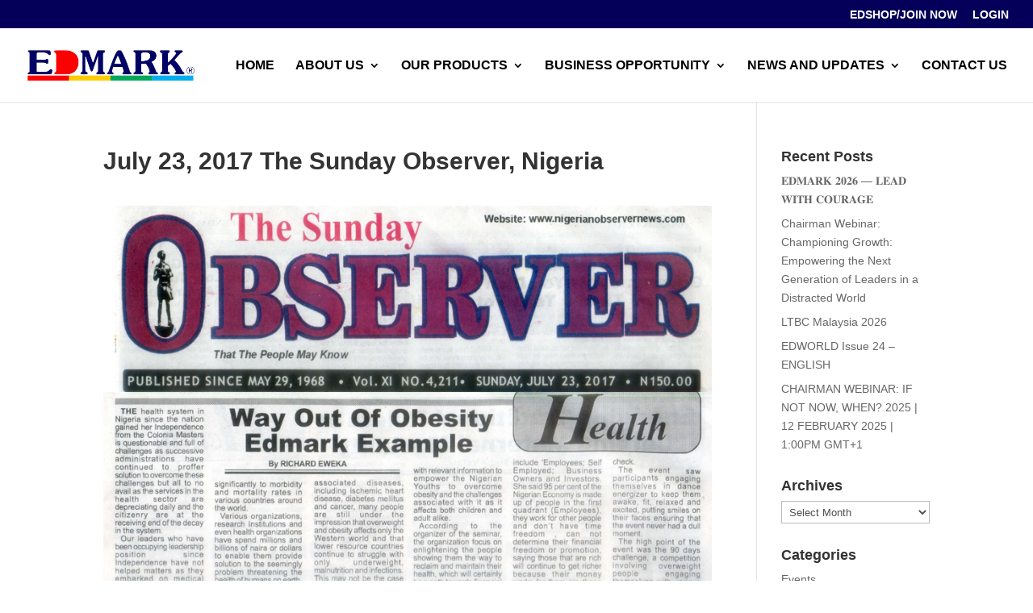

--- FILE ---
content_type: text/css
request_url: https://edmarker.com/wp-content/uploads/rmp-menu/css/rmp-menu.css?ver=948
body_size: 10947
content:
#rmp_menu_trigger-4842{width: 55px;height: 55px;position: fixed;top: 15px;border-radius: 0px;display: none;text-decoration: none;right: 8%;background: #ffffff;transition: transform 0.5s, background-color 0.5s}#rmp_menu_trigger-4842:hover, #rmp_menu_trigger-4842:focus{background: #ffffff;text-decoration: unset}#rmp_menu_trigger-4842.is-active{background: #ffffff}#rmp_menu_trigger-4842 .rmp-trigger-box{width: 25px;color: #fff}#rmp_menu_trigger-4842 .rmp-trigger-icon-active, #rmp_menu_trigger-4842 .rmp-trigger-text-open{display: none}#rmp_menu_trigger-4842.is-active .rmp-trigger-icon-active, #rmp_menu_trigger-4842.is-active .rmp-trigger-text-open{display: inline}#rmp_menu_trigger-4842.is-active .rmp-trigger-icon-inactive, #rmp_menu_trigger-4842.is-active .rmp-trigger-text{display: none}#rmp_menu_trigger-4842 .rmp-trigger-label{color: #fff;pointer-events: none;line-height: 10px;font-family: inherit;font-size: 10px;display: inline;text-transform: inherit}#rmp_menu_trigger-4842 .rmp-trigger-label.rmp-trigger-label-top{display: block;margin-bottom: 12px}#rmp_menu_trigger-4842 .rmp-trigger-label.rmp-trigger-label-bottom{display: block;margin-top: 12px}#rmp_menu_trigger-4842 .responsive-menu-pro-inner{display: block}#rmp_menu_trigger-4842 .responsive-menu-pro-inner, #rmp_menu_trigger-4842 .responsive-menu-pro-inner::before, #rmp_menu_trigger-4842 .responsive-menu-pro-inner::after{width: 25px;height: 3px;background-color: #1e73be;border-radius: 4px;position: absolute}#rmp_menu_trigger-4842.is-active .responsive-menu-pro-inner, #rmp_menu_trigger-4842.is-active .responsive-menu-pro-inner::before, #rmp_menu_trigger-4842.is-active .responsive-menu-pro-inner::after{background-color: #1e73be}#rmp_menu_trigger-4842:hover .responsive-menu-pro-inner, #rmp_menu_trigger-4842:hover .responsive-menu-pro-inner::before, #rmp_menu_trigger-4842:hover .responsive-menu-pro-inner::after{background-color: #1e73be}@media screen and (max-width: 8000px){#rmp_menu_trigger-4842{display: block}#rmp-container-4842{position: fixed;top: 0;margin: 0;transition: transform 0.5s;overflow: auto;display: block;width: 100%;max-width: 400px;min-width: 100px;background-color: #f3f3f3;background-image: url('');height: 100%;left: 0;padding-top: 80px;padding-left: 0px;padding-bottom: 0px;padding-right: 0px}#rmp-menu-wrap-4842{padding-top: 10px;padding-left: 0px;padding-bottom: 10px;padding-right: 0px}#rmp-menu-wrap-4842 .rmp-menu, #rmp-menu-wrap-4842 .rmp-submenu{width: 100%;box-sizing: border-box;margin: 0;padding: 0}#rmp-menu-wrap-4842 .rmp-submenu-depth-1 .rmp-menu-item-link{padding-left: 10%}#rmp-menu-wrap-4842 .rmp-submenu-depth-2 .rmp-menu-item-link{padding-left: "%"}#rmp-menu-wrap-4842 .rmp-submenu-depth-3 .rmp-menu-item-link{padding-left: "%"}#rmp-menu-wrap-4842 .rmp-submenu-depth-4 .rmp-menu-item-link{padding-left: 25%}#rmp-menu-wrap-4842 .rmp-submenu.rmp-submenu-open{display: block}#rmp-menu-wrap-4842 .rmp-menu-item{width: 100%;list-style: none;margin: 0}#rmp-menu-wrap-4842 .rmp-menu-item-link{height: 40px;line-height: 40px;font-size: 16px;border-bottom: 0px solid #212121;font-family: inherit;color: #000000;text-align: left;background-color: "";font-weight: 600;letter-spacing: 0px;display: block;width: 100%;text-decoration: none;position: relative;overflow: hidden;transition: background-color 0.5s, border-color 0.5s, 0.5s;padding: 0 5%;padding-right: 50px}#rmp-menu-wrap-4842 .rmp-menu-item-link:after, #rmp-menu-wrap-4842 .rmp-menu-item-link:before{display: none}#rmp-menu-wrap-4842 .rmp-menu-item-link:hover{color: #000000;border-color: #212121;background-color: ""}#rmp-menu-wrap-4842 .rmp-menu-item-link:focus{outline: none;border-color: unset;box-shadow: unset}#rmp-menu-wrap-4842 .rmp-menu-item-link .rmp-font-icon{height: 40px;line-height: 40px;margin-right: 10px;font-size: 16px}#rmp-menu-wrap-4842 .rmp-menu-current-item .rmp-menu-item-link{color: #dd0000;border-color: #212121;background-color: ""}#rmp-menu-wrap-4842 .rmp-menu-current-item .rmp-menu-item-link:hover{color: #000000;border-color: #3f3f3f;background-color: ""}#rmp-menu-wrap-4842 .rmp-menu-subarrow{position: absolute;top: 0;bottom: 0;text-align: center;overflow: hidden;background-size: cover;overflow: hidden;right: 0;border-left-style: solid;border-left-color: "";border-left-width: 0px;height: 40px;width: 40px;color: #000000;background-color: ""}#rmp-menu-wrap-4842 .rmp-menu-subarrow:hover{color: #000000;border-color: "";background-color: ""}#rmp-menu-wrap-4842 .rmp-menu-subarrow .rmp-font-icon{margin-right: unset}#rmp-menu-wrap-4842 .rmp-menu-subarrow *{vertical-align: middle;line-height: 40px}#rmp-menu-wrap-4842 .rmp-menu-subarrow-active{display: block;background-size: cover;color: #dd0000;border-color: "";background-color: ""}#rmp-menu-wrap-4842 .rmp-menu-subarrow-active:hover{color: #000000;border-color: "";background-color: ""}#rmp-menu-wrap-4842 .rmp-submenu{display: none}#rmp-menu-wrap-4842 .rmp-submenu .rmp-menu-item-link{height: px;line-height: 40px;letter-spacing: 0px;font-size: 16px;border-bottom: 0px solid "";font-family: inherit;color: #707070;text-align: left;background-color: ""}#rmp-menu-wrap-4842 .rmp-submenu .rmp-menu-item-link:hover{color: #707070;border-color: "";background-color: ""}#rmp-menu-wrap-4842 .rmp-submenu .rmp-menu-current-item .rmp-menu-item-link{color: #707070;border-color: "";background-color: ""}#rmp-menu-wrap-4842 .rmp-submenu .rmp-menu-current-item .rmp-menu-item-link:hover{color: #707070;border-color: "";background-color: ""}#rmp-menu-wrap-4842 .rmp-menu-item-description{margin: 0;padding: 5px 5%;opacity: 0.8;color: #000000}#rmp-search-box-4842{display: block;padding-top: 20px;padding-left: 20%;padding-bottom: 0px;padding-right: 20%}#rmp-search-box-4842 .rmp-search-form{margin: 0}#rmp-search-box-4842 .rmp-search-box{background: rgba(255, 255, 255, 0);border: 1px solid #aaaaaa;color: #000000;width: 100%;padding: 0 5%;border-radius: 30px;height: 45px;-webkit-appearance: none}#rmp-search-box-4842 .rmp-search-box::placeholder{color: #aaaaaa}#rmp-search-box-4842 .rmp-search-box:focus{background-color: rgba(255, 255, 255, 0);outline: 2px solid #aaaaaa;color: #000000}#rmp-menu-title-4842{color: #000000;text-align: center;font-size: 18px;padding-top: 15%;padding-left: 20%;padding-bottom: 10px;padding-right: 20%;font-weight: 100;transition: background-color 0.5s, border-color 0.5s, color 0.5s}#rmp-menu-title-4842:hover{background-color: "";color: #000000}#rmp-menu-title-4842 > a{color: #000000;width: 100%;background-color: unset;text-decoration: none}#rmp-menu-title-4842 > a:hover{color: #000000}#rmp-menu-title-4842 .rmp-font-icon{font-size: 18px}#rmp-menu-title-4842 .rmp-menu-title-image{width: 60%;height: 60px}#rmp-menu-additional-content-4842{padding-top: 0%;padding-left: 20%;padding-bottom: 0%;padding-right: 20%;color: #a5a5a5;text-align: center;font-size: 10px}}.rmp-container{display: none;visibility: visible;padding: 0px 0px 0px 0px;z-index: 99998;transition: all 0.3s}.rmp-container.rmp-fade-top, .rmp-container.rmp-fade-left, .rmp-container.rmp-fade-right, .rmp-container.rmp-fade-bottom{display: none}.rmp-container.rmp-slide-left, .rmp-container.rmp-push-left{transform: translateX(-100%);-ms-transform: translateX(-100%);-webkit-transform: translateX(-100%);-moz-transform: translateX(-100%)}.rmp-container.rmp-slide-left.rmp-menu-open, .rmp-container.rmp-push-left.rmp-menu-open{transform: translateX(0);-ms-transform: translateX(0);-webkit-transform: translateX(0);-moz-transform: translateX(0)}.rmp-container.rmp-slide-right, .rmp-container.rmp-push-right{transform: translateX(100%);-ms-transform: translateX(100%);-webkit-transform: translateX(100%);-moz-transform: translateX(100%)}.rmp-container.rmp-slide-right.rmp-menu-open, .rmp-container.rmp-push-right.rmp-menu-open{transform: translateX(0);-ms-transform: translateX(0);-webkit-transform: translateX(0);-moz-transform: translateX(0)}.rmp-container.rmp-slide-top, .rmp-container.rmp-push-top{transform: translateY(-100%);-ms-transform: translateY(-100%);-webkit-transform: translateY(-100%);-moz-transform: translateY(-100%)}.rmp-container.rmp-slide-top.rmp-menu-open, .rmp-container.rmp-push-top.rmp-menu-open{transform: translateY(0);-ms-transform: translateY(0);-webkit-transform: translateY(0);-moz-transform: translateY(0)}.rmp-container.rmp-slide-bottom, .rmp-container.rmp-push-bottom{transform: translateY(100%);-ms-transform: translateY(100%);-webkit-transform: translateY(100%);-moz-transform: translateY(100%)}.rmp-container.rmp-slide-bottom.rmp-menu-open, .rmp-container.rmp-push-bottom.rmp-menu-open{transform: translateX(0);-ms-transform: translateX(0);-webkit-transform: translateX(0);-moz-transform: translateX(0)}.rmp-container::-webkit-scrollbar{width: 0px}.rmp-container ::-webkit-scrollbar-track{box-shadow: inset 0 0 5px transparent}.rmp-container ::-webkit-scrollbar-thumb{background: transparent}.rmp-container ::-webkit-scrollbar-thumb:hover{background: transparent}.rmp-container .rmp-menu-wrap .rmp-menu{transition: none;border-radius: 0;box-shadow: none;background: none;border: 0;bottom: auto;box-sizing: border-box;clip: auto;color: #666;display: block;float: none;font-family: inherit;font-size: 14px;height: auto;left: auto;line-height: 1.7;list-style-type: none;margin: 0;min-height: auto;max-height: none;opacity: 1;outline: none;overflow: visible;padding: 0;position: relative;pointer-events: auto;right: auto;text-align: left;text-decoration: none;text-indent: 0;text-transform: none;transform: none;top: auto;visibility: inherit;width: auto;word-wrap: break-word;white-space: normal}.rmp-container .rmp-menu-additional-content{display: block;word-break: break-word}.rmp-container .rmp-menu-title{display: flex;flex-direction: column}.rmp-container .rmp-menu-title .rmp-menu-title-image{max-width: 100%;margin-bottom: 15px;display: block;margin: auto;margin-bottom: 15px}button.rmp_menu_trigger{z-index: 999999;overflow: hidden;outline: none;border: 0;display: none;margin: 0;transition: transform 0.5s, background-color 0.5s;padding: 0}button.rmp_menu_trigger .responsive-menu-pro-inner::before, button.rmp_menu_trigger .responsive-menu-pro-inner::after{content: "";display: block}button.rmp_menu_trigger .responsive-menu-pro-inner::before{top: 10px}button.rmp_menu_trigger .responsive-menu-pro-inner::after{bottom: 10px}button.rmp_menu_trigger .rmp-trigger-box{width: 40px;display: inline-block;position: relative;pointer-events: none;vertical-align: super}.rmp-menu-trigger-boring .responsive-menu-pro-inner{transition-property: none}.rmp-menu-trigger-boring .responsive-menu-pro-inner::after, .rmp-menu-trigger-boring .responsive-menu-pro-inner::before{transition-property: none}.rmp-menu-trigger-boring.is-active .responsive-menu-pro-inner{transform: rotate(45deg)}.rmp-menu-trigger-boring.is-active .responsive-menu-pro-inner:before{top: 0;opacity: 0}.rmp-menu-trigger-boring.is-active .responsive-menu-pro-inner:after{bottom: 0;transform: rotate(-90deg)}

--- FILE ---
content_type: text/css
request_url: https://edmarker.com/wp-content/et-cache/global/et-divi-customizer-global.min.css?ver=1764837240
body_size: 6733
content:
body,.et_pb_column_1_2 .et_quote_content blockquote cite,.et_pb_column_1_2 .et_link_content a.et_link_main_url,.et_pb_column_1_3 .et_quote_content blockquote cite,.et_pb_column_3_8 .et_quote_content blockquote cite,.et_pb_column_1_4 .et_quote_content blockquote cite,.et_pb_blog_grid .et_quote_content blockquote cite,.et_pb_column_1_3 .et_link_content a.et_link_main_url,.et_pb_column_3_8 .et_link_content a.et_link_main_url,.et_pb_column_1_4 .et_link_content a.et_link_main_url,.et_pb_blog_grid .et_link_content a.et_link_main_url,body .et_pb_bg_layout_light .et_pb_post p,body .et_pb_bg_layout_dark .et_pb_post p{font-size:14px}.et_pb_slide_content,.et_pb_best_value{font-size:15px}.nav li ul{border-color:#e02b20}.et_secondary_nav_enabled #page-container #top-header{background-color:#040059!important}#et-secondary-nav li ul{background-color:#040059}#top-header,#top-header a,#et-secondary-nav li li a,#top-header .et-social-icon a:before{font-size:14px}#top-menu li a{font-size:16px}body.et_vertical_nav .container.et_search_form_container .et-search-form input{font-size:16px!important}#top-menu li a,.et_search_form_container input{font-weight:bold;font-style:normal;text-transform:uppercase;text-decoration:none}.et_search_form_container input::-moz-placeholder{font-weight:bold;font-style:normal;text-transform:uppercase;text-decoration:none}.et_search_form_container input::-webkit-input-placeholder{font-weight:bold;font-style:normal;text-transform:uppercase;text-decoration:none}.et_search_form_container input:-ms-input-placeholder{font-weight:bold;font-style:normal;text-transform:uppercase;text-decoration:none}#top-menu li.current-menu-ancestor>a,#top-menu li.current-menu-item>a,#top-menu li.current_page_item>a{color:#e02b20}h1,h2,h3,h4,h5,h6,.et_quote_content blockquote p,.et_pb_slide_description .et_pb_slide_title{font-weight:bold;font-style:normal;text-transform:none;text-decoration:none}@media only screen and (min-width:981px){.et_header_style_left #et-top-navigation,.et_header_style_split #et-top-navigation{padding:39px 0 0 0}.et_header_style_left #et-top-navigation nav>ul>li>a,.et_header_style_split #et-top-navigation nav>ul>li>a{padding-bottom:39px}.et_header_style_split .centered-inline-logo-wrap{width:78px;margin:-78px 0}.et_header_style_split .centered-inline-logo-wrap #logo{max-height:78px}.et_pb_svg_logo.et_header_style_split .centered-inline-logo-wrap #logo{height:78px}.et_header_style_centered #top-menu>li>a{padding-bottom:14px}.et_header_style_slide #et-top-navigation,.et_header_style_fullscreen #et-top-navigation{padding:30px 0 30px 0!important}.et_header_style_centered #main-header .logo_container{height:78px}#logo{max-height:42%}.et_pb_svg_logo #logo{height:42%}.et_fixed_nav #page-container .et-fixed-header#top-header{background-color:#040059!important}.et_fixed_nav #page-container .et-fixed-header#top-header #et-secondary-nav li ul{background-color:#040059}.et-fixed-header #top-menu li.current-menu-ancestor>a,.et-fixed-header #top-menu li.current-menu-item>a,.et-fixed-header #top-menu li.current_page_item>a{color:#e02b20!important}}@media only screen and (min-width:1350px){.et_pb_row{padding:27px 0}.et_pb_section{padding:54px 0}.single.et_pb_pagebuilder_layout.et_full_width_page .et_post_meta_wrapper{padding-top:81px}.et_pb_fullwidth_section{padding:0}}	h1,h2,h3,h4,h5,h6{font-family:'Raleway',sans-serif}body,input,textarea,select{font-family:'Montserrat',sans-serif}#main-header,#et-top-navigation{font-family:'Raleway',sans-serif}.full-width-bg{width:100%}.full-width-btn{width:100%}.et_fullscreen_slider .et_pb_slides,.et_fullscreen_slider .et_pb_slide,.et_fullscreen_slider .et_pb_container{min-height:100%!important;height:100%!important}@media all and (max-width:1200px){#top-menu a{font-size:14px!important}#top-menu li{padding-right:5px!important}}.primary-menu a{color:#000!important;font-size:14px;font-style:bold!important;transition-duration:0.7s}.primary-menu a:hover{color:#000000!important;text-decoration:underline 5px #ff1414!important}.sub-menu a{color:#000!important;transition-duration:0.7s}.sub-menu a:hover{color:#F11B18!important;text-decoration:none;border-radius:5px}.sub-menu a:focus{color:#F11B18!important;text-decoration:none;border-radius:5px}.wpforms-form input[type=submit],.wpforms-form button[type=submit]{padding:10px!important;width:80%!important;background-color:#B80F0A!important;color:#fff!important;border-radius:8px!important;border-width:0px!important;font-family:raleway;font-weight:bold;letter-spacing:2px!important;margin:0 auto!important;max-width:500px}@media screen and (min-width:959px){#rmp_menu_trigger-4842{display:none!important}}#page-container .mobile_nav li ul.hide{display:none!important}#page-container .mobile_nav .menu-item-has-children{position:relative}#page-container .mobile_nav .menu-item-has-children>a{background:transparent}.page-id-7874 .responsive-menu{display:none!important}#page-container .mobile_nav .menu-item-has-children>a+span{position:absolute;right:0;top:0;padding:10px 20px;font-size:20px;font-weight:700;cursor:pointer;z-index:3}#page-container span.menu-closed:before{content:"\4c";display:block;color:#000;font-size:16px;font-family:ETmodules}#page-container span.menu-closed.menu-open:before{content:"\4d"}.et_mobile_menu{min-width:100vw;margin-left:-10vw}.et_mobile_menu{min-height:100vh!important;min-height:-webkit-fill-available;padding-top:50px!important}html{height:-webkit-fill-available}.mobile_nav.opened .et_mobile_menu{display:block!important}.page-id-7874 #rmp_menu_trigger-4842{display:none!important}.wpcf7-form-id-06d69fb{max-width:600px;margin:0 auto;font-family:"Inter",sans-serif}.wpcf7-form-id-06d69fb label{font-size:14px;font-weight:600;color:#333;margin-bottom:6px;display:block}.wpcf7-form-id-06d69fb label .required{color:#d7261e!important;font-weight:bold}.wpcf7-form-id-06d69fb input[type="text"],.wpcf7-form-id-06d69fb input[type="email"],.wpcf7-form-id-06d69fb input[type="date"],.wpcf7-form-id-06d69fb input[type="tel"],.wpcf7-form-id-06d69fb select,.wpcf7-form-id-06d69fb textarea{width:100%;padding:14px 16px;font-size:15px;border:1px solid #ddd;border-radius:6px;background:#fff;outline:none;transition:border-color 0.2s,box-shadow 0.2s}.wpcf7-form-id-06d69fb input:focus,.wpcf7-form-id-06d69fb select:focus,.wpcf7-form-id-06d69fb textarea:focus{border-color:#c83a35;box-shadow:0 0 0 2px rgba(200,58,53,0.15)}.wpcf7-form-id-06d69fb input[type="submit"]{width:100%;background:#b61308;color:#fff;border:none;padding:15px;border-radius:6px;cursor:pointer;font-size:16px;font-weight:600;letter-spacing:2px;transition:0.2s;margin-top:10px}.wpcf7-form-id-06d69fb input[type="submit"]:hover{background:#990f06}.wpcf7-form-id-06d69fb p{margin-bottom:20px}

--- FILE ---
content_type: text/css
request_url: https://edmarker.com/wp-content/et-cache/2686/et-core-unified-tb-4560-deferred-2686.min.css?ver=1764918393
body_size: 3606
content:
.et_pb_section_0_tb_footer.et_pb_section,.et_pb_section_2_tb_footer.et_pb_section{padding-top:0px;padding-bottom:0px;margin-top:12px;background-color:#040059!important}.et_pb_row_0_tb_footer.et_pb_row{padding-top:20px!important;padding-bottom:0px!important;margin-top:-13px!important;margin-right:auto!important;margin-left:auto!important;padding-top:20px;padding-bottom:0px}.et_pb_blurb_0_tb_footer.et_pb_blurb .et_pb_module_header,.et_pb_blurb_0_tb_footer.et_pb_blurb .et_pb_module_header a{font-family:'Raleway',sans-serif;font-weight:700;font-size:21px;color:#FFFFFF!important;letter-spacing:3px}.et_pb_blurb_0_tb_footer.et_pb_blurb:hover{background-image:initial;background-color:rgba(252,203,1,0.42)}.et_pb_blurb_0_tb_footer.et_pb_blurb{margin-top:14px!important;transition:background-color 300ms ease 0ms,background-image 300ms ease 0ms}.wpforms_selector_0_tb_footer{padding-top:0px;padding-right:0px;padding-bottom:0px;padding-left:0px;margin-top:0px;margin-right:0px;margin-bottom:0px;margin-left:0px}.et_pb_section_1_tb_footer.et_pb_section{padding-top:0px;padding-bottom:0px;background-color:#f4f4f4!important}.et_pb_text_0_tb_footer{font-family:'Raleway',sans-serif;margin-bottom:-8px!important}.et_pb_image_0_tb_footer{margin-top:10px!important;margin-bottom:14px!important;text-align:left;margin-left:0}.et_pb_text_1_tb_footer{font-family:'Raleway',sans-serif;margin-bottom:0px!important}.et_pb_image_1_tb_footer{padding-top:0px;padding-bottom:0px;margin-top:0px!important;margin-bottom:0px!important;text-align:left;margin-left:0}.et_pb_text_2_tb_footer{font-family:'Raleway',sans-serif;padding-bottom:0px!important;margin-bottom:-8px!important}ul.et_pb_social_media_follow_0_tb_footer{padding-top:11px!important;margin-top:16px!important}.et_pb_text_3_tb_footer.et_pb_text{color:#000000!important}.et_pb_text_3_tb_footer{line-height:1.5em;font-family:'Raleway',sans-serif;line-height:1.5em;padding-bottom:4px!important;margin-bottom:-8px!important}.et_pb_image_2_tb_footer{margin-bottom:3px!important;max-width:85%;text-align:left;margin-left:0}.et_pb_row_2_tb_footer.et_pb_row{padding-top:20px!important;padding-bottom:21px!important;margin-top:-13px!important;margin-right:auto!important;margin-left:auto!important;padding-top:20px;padding-bottom:21px}.et_pb_text_4_tb_footer.et_pb_text{color:#FFFFFF!important}.et_pb_column_3_tb_footer{transform:translateX(41px) translateY(0px)}.et_pb_social_media_follow_network_0_tb_footer a.icon{background-color:#3b5998!important}.et_pb_social_media_follow_network_1_tb_footer a.icon{background-color:#000000!important}.et_pb_social_media_follow_network_2_tb_footer a.icon{background-color:#ea2c59!important}.et_pb_social_media_follow_network_3_tb_footer a.icon{background-color:#a82400!important}.et_pb_column_4_tb_footer{transform:translateX(4px) translateY(0px)}@media only screen and (max-width:980px){.et_pb_image_0_tb_footer .et_pb_image_wrap img,.et_pb_image_1_tb_footer .et_pb_image_wrap img,.et_pb_image_2_tb_footer .et_pb_image_wrap img{width:auto}.et_pb_column_3_tb_footer{transform:translateX(0px) translateY(0px)}}@media only screen and (max-width:767px){.et_pb_image_0_tb_footer .et_pb_image_wrap img,.et_pb_image_1_tb_footer .et_pb_image_wrap img,.et_pb_image_2_tb_footer .et_pb_image_wrap img{width:auto}.et_pb_text_2_tb_footer{margin-top:9px!important;margin-bottom:-8px!important}.et_pb_image_2_tb_footer{margin-top:15px!important;margin-bottom:3px!important;width:61%}.et_pb_column_3_tb_footer{transform:translateX(0px) translateY(0px)}.et_pb_image_2_tb_footer.et_pb_module{margin-left:auto!important;margin-right:auto!important}}

--- FILE ---
content_type: application/javascript
request_url: https://edmarker.com/wp-content/plugins/popup-message-contact-form-7/js/popupscript.js?ver=6645d8a5e7f25891d1f6ae4f6a092791
body_size: 1750
content:
/*  Display Popup when Contact Form 7 successfully submitted  */



document.addEventListener( 'wpcf7mailsent', function( event ) {

	var currentfid = event.detail.contactFormId;

	var pid = event.detail.apiResponse.popup_id;
	//Store popup background color and search , is aveliable or not if not aveliable then it is normal color or gradient color
    if( event.detail.apiResponse.popup_background_option == "bg_color")
    {
    	var ccode = event.detail.apiResponse.popup_background_color;
    	
    }
    if(event.detail.apiResponse.popup_background_option  === "gradient_color")
	{
		var ccode = 'linear-gradient('+ event.detail.apiResponse.popup_gradient_color +','+ event.detail.apiResponse.popup_gradient_color1 +')';
	}
    if(event.detail.apiResponse.popup_background_option  === "image")
    {
    	var ccode = '  url("' + event.detail.apiResponse.popup_image_color + '")right center / cover no-repeat';
    }

	if (pid != null && pid != '') {  
			//popup box

			swal({

			  // set popup background color and image	

			  background: ccode,

			  // set popup message

			  title: '<span style="color:' + event.detail.apiResponse.popup_text_color +'">'+event.detail.apiResponse.popup_message+'</span>',

			  confirmButtonColor: event.detail.apiResponse.popup_button_background_color,


			  confirmButtonText: '<span style="color:' + event.detail.apiResponse.popup_text_color +'">'+event.detail.apiResponse.popup_button_text+'</span>',

			  // set popup width

			  width: event.detail.apiResponse.m_popup_width,

			  //set popup duration time in seconds 

			  timer: event.detail.apiResponse.m_popup_duration,


			})

		jQuery('.swal2-modal').css('border-radius', event.detail.apiResponse.m_popup_radius+"px");
	 }


}, false );
